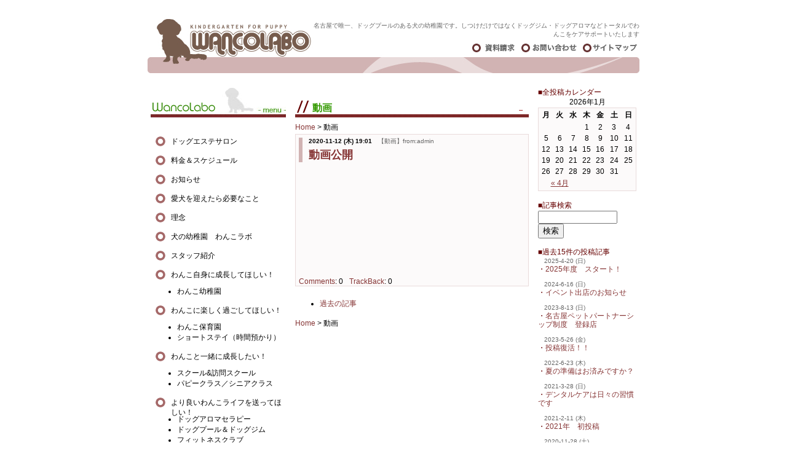

--- FILE ---
content_type: text/html; charset=UTF-8
request_url: https://www.wancolabo.com/?cat=9
body_size: 6362
content:



<!DOCTYPE html PUBLIC "-//W3C//DTD XHTML 1.0 Strict//EN" "http://www.w3.org/TR/xhtml1/DTD/xhtml1-strict.dtd">
<html xmlns="http://www.w3.org/1999/xhtml" lang="ja" xml:lang="ja">
<head profile="http://purl.org/net/ns/metaprof">
<meta http-equiv="Content-Type" content="text/html; charset=UTF-8" />
<meta http-equiv="Content-Script-Type" content="text/javascript" />
<meta name="author" content="犬の幼稚園WANCOLABOわんこラボ | 幸せなドッグライフのためのコミュニケーションレッスン" />
<link rel="alternate" type="application/rss+xml" href="https://www.wancolabo.com/?feed=rss2" title="RSS 2.0" />
<link rel="alternate" type="application/atom+xml" href="https://www.wancolabo.com/?feed=atom" title="Atom cite contents" />
<link rel="start" href="https://www.wancolabo.com" title="犬の幼稚園WANCOLABOわんこラボ | 幸せなドッグライフのためのコミュニケーションレッスン Home" />
<link rel="stylesheet" type="text/css" href="https://www.wancolabo.com/wp-content/themes/wp.vicuna/style.css" />
<meta name="description" content="名古屋で唯一、ドッグプールのある犬の幼稚園です。しつけだけではなくドッグジム・ドッグアロマなどトータルでわんこをケアサポートいたします" />
<meta name="Keywords" content="犬,しつけ,教室,飼い方,名古屋,犬の幼稚園,トレーニング,ワンコラボ,レッスン,インストラクター,DINGO,犬のしつけ教室" />
<link rel="SHORTCUT ICON" href="https://www.wancolabo.com/favicon.ico" />
<link rel="pingback" href="https://www.wancolabo.com/xmlrpc.php" />
<script type="text/javascript">
function lynkVideoPop(vpsize,vpid){
url = 'https://www.wancolabo.com/videopop.php?vid='+vpid+'&url=https://www.wancolabo.com';
xwidth = vpsize+110; xheight = (vpsize/1.3)+94;
lvp = window.open(url,'','top=100,left=100,status=0,location=0,width='+xwidth+',height='+xheight+'');
lvp.focus();
}
</script>
<link rel='dns-prefetch' href='//ajax.googleapis.com' />
<link rel='dns-prefetch' href='//s.w.org' />
<link rel="alternate" type="application/rss+xml" title="犬の幼稚園WANCOLABOわんこラボ | 幸せなドッグライフのためのコミュニケーションレッスン &raquo; 動画 カテゴリーのフィード" href="https://www.wancolabo.com/?feed=rss2&#038;cat=9" />
		<script type="text/javascript">
			window._wpemojiSettings = {"baseUrl":"https:\/\/s.w.org\/images\/core\/emoji\/11\/72x72\/","ext":".png","svgUrl":"https:\/\/s.w.org\/images\/core\/emoji\/11\/svg\/","svgExt":".svg","source":{"concatemoji":"https:\/\/www.wancolabo.com\/wp-includes\/js\/wp-emoji-release.min.js?ver=4.9.8"}};
			!function(a,b,c){function d(a,b){var c=String.fromCharCode;l.clearRect(0,0,k.width,k.height),l.fillText(c.apply(this,a),0,0);var d=k.toDataURL();l.clearRect(0,0,k.width,k.height),l.fillText(c.apply(this,b),0,0);var e=k.toDataURL();return d===e}function e(a){var b;if(!l||!l.fillText)return!1;switch(l.textBaseline="top",l.font="600 32px Arial",a){case"flag":return!(b=d([55356,56826,55356,56819],[55356,56826,8203,55356,56819]))&&(b=d([55356,57332,56128,56423,56128,56418,56128,56421,56128,56430,56128,56423,56128,56447],[55356,57332,8203,56128,56423,8203,56128,56418,8203,56128,56421,8203,56128,56430,8203,56128,56423,8203,56128,56447]),!b);case"emoji":return b=d([55358,56760,9792,65039],[55358,56760,8203,9792,65039]),!b}return!1}function f(a){var c=b.createElement("script");c.src=a,c.defer=c.type="text/javascript",b.getElementsByTagName("head")[0].appendChild(c)}var g,h,i,j,k=b.createElement("canvas"),l=k.getContext&&k.getContext("2d");for(j=Array("flag","emoji"),c.supports={everything:!0,everythingExceptFlag:!0},i=0;i<j.length;i++)c.supports[j[i]]=e(j[i]),c.supports.everything=c.supports.everything&&c.supports[j[i]],"flag"!==j[i]&&(c.supports.everythingExceptFlag=c.supports.everythingExceptFlag&&c.supports[j[i]]);c.supports.everythingExceptFlag=c.supports.everythingExceptFlag&&!c.supports.flag,c.DOMReady=!1,c.readyCallback=function(){c.DOMReady=!0},c.supports.everything||(h=function(){c.readyCallback()},b.addEventListener?(b.addEventListener("DOMContentLoaded",h,!1),a.addEventListener("load",h,!1)):(a.attachEvent("onload",h),b.attachEvent("onreadystatechange",function(){"complete"===b.readyState&&c.readyCallback()})),g=c.source||{},g.concatemoji?f(g.concatemoji):g.wpemoji&&g.twemoji&&(f(g.twemoji),f(g.wpemoji)))}(window,document,window._wpemojiSettings);
		</script>
		<style type="text/css">
img.wp-smiley,
img.emoji {
	display: inline !important;
	border: none !important;
	box-shadow: none !important;
	height: 1em !important;
	width: 1em !important;
	margin: 0 .07em !important;
	vertical-align: -0.1em !important;
	background: none !important;
	padding: 0 !important;
}
</style>
<link rel='stylesheet' id='archives-cal-calendrier-css'  href='https://www.wancolabo.com/wp-content/plugins/archives-calendar-widget/themes/calendrier.css?ver=1.0.12' type='text/css' media='all' />
<link rel='stylesheet' id='wp-pagenavi-css'  href='https://www.wancolabo.com/wp-content/plugins/wp-pagenavi/pagenavi-css.css?ver=2.70' type='text/css' media='all' />
<script type='text/javascript' src='https://ajax.googleapis.com/ajax/libs/prototype/1.7.1.0/prototype.js?ver=1.7.1'></script>
<script type='text/javascript' src='https://ajax.googleapis.com/ajax/libs/scriptaculous/1.9.0/scriptaculous.js?ver=1.9.0'></script>
<script type='text/javascript' src='https://ajax.googleapis.com/ajax/libs/scriptaculous/1.9.0/effects.js?ver=1.9.0'></script>
<script type='text/javascript' src='https://www.wancolabo.com/wp-includes/js/jquery/jquery.js?ver=1.12.4'></script>
<script type='text/javascript' src='https://www.wancolabo.com/wp-includes/js/jquery/jquery-migrate.min.js?ver=1.4.1'></script>
<script type='text/javascript' src='https://www.wancolabo.com/wp-content/plugins/archives-calendar-widget/admin/js/jquery.arcw-init.js?ver=1.0.12'></script>
<link rel='https://api.w.org/' href='https://www.wancolabo.com/index.php?rest_route=/' />
<link rel="EditURI" type="application/rsd+xml" title="RSD" href="https://www.wancolabo.com/xmlrpc.php?rsd" />
<link rel="wlwmanifest" type="application/wlwmanifest+xml" href="https://www.wancolabo.com/wp-includes/wlwmanifest.xml" /> 
<meta name="generator" content="WordPress 4.9.8" />
<script type="text/javascript">function showHide(entryID, entryLink, htmlObj, type) {if (type == "comments") {extTextDivID = ('comText' + (entryID));extLinkDivID = ('comLink' + (entryID));} else {extTextDivID = ('extText' + (entryID));extLinkDivID = ('extLink' + (entryID));}if( document.getElementById ) {if( document.getElementById(extTextDivID).style.display ) {if( entryLink != 0 ) {document.getElementById(extTextDivID).style.display = "block";document.getElementById(extLinkDivID).style.display = "none";htmlObj.blur();} else {document.getElementById(extTextDivID).style.display = "none";document.getElementById(extLinkDivID).style.display = "block";}} else {location.href = entryLink;return true;}} else {location.href = entryLink;return true;}}</script>	<!-- WP lightbox 2 Plugin version 0.6.2 -->
	<link rel="stylesheet" href="https://www.wancolabo.com/wp-content/plugins/wp-lightbox2/css/lightbox.css" type="text/css" media="screen" />
	<style type="text/css" media="screen">
		#prevLink, #nextLink { background: transparent url("https://www.wancolabo.com/wp-content/plugins/wp-lightbox2/images/blank.gif") no-repeat; }
		#prevLink:hover, #prevLink:visited:hover { background: url("https://www.wancolabo.com/wp-content/plugins/wp-lightbox2/images/prevlabel.gif") left 15% no-repeat; }
		#nextLink:hover, #nextLink:visited:hover { background: url("https://www.wancolabo.com/wp-content/plugins/wp-lightbox2/images/nextlabel.gif") right 15% no-repeat; }
	</style>
	<script type="text/javascript" src="https://www.wancolabo.com/wp-content/plugins/wp-lightbox2/js/lightbox.js"></script>
	<script type="text/javascript">
		var fileLoadingImage = "https://www.wancolabo.com/wp-content/plugins/wp-lightbox2/images/loading.gif";
		var fileBottomNavCloseImage = "https://www.wancolabo.com/wp-content/plugins/wp-lightbox2/images/closelabel.gif";
	</script>
<title>犬の幼稚園WANCOLABOわんこラボ | 幸せなドッグライフのためのコミュニケーションレッスン</title>
</head>
<body>
<div id="wrapper">
<!--header st-->
<div id="header">
<h1>犬の幼稚園WANCOLABOわんこラボ | 幸せなドッグライフのためのコミュニケーションレッスン</h1>
<div id="logo"><a href="https://www.wancolabo.com"><img src="wp-content/themes/wp.vicuna/style-vega/img/s.gif" alt="" width="280" height="119" /></a></div>
<div id="head_right">
<h2>名古屋で唯一、ドッグプールのある犬の幼稚園です。しつけだけではなくドッグジム・ドッグアロマなどトータルでわんこをケアサポートいたします</h2>
<ul>
<li><a href="https://www.wancolabo.com/?page_id=51"><img src="wp-content/themes/wp.vicuna/style-vega/img/head_botton03.gif" alt="サイトマップ" width="92" height="14" border="0" /></a></li>
<li><a href="https://www.wancolabo.com/?page_id=50"><img src="wp-content/themes/wp.vicuna/style-vega/img/head_botton02.gif" alt="お問い合わせ" width="100" height="14" border="0" /></a></li>
<li><a href="https://www.wancolabo.com/?page_id=49"><img src="wp-content/themes/wp.vicuna/style-vega/img/head_botton01.gif" alt="資料請求" width="80" height="14" border="0" /></a></li>
</ul>
</div>
</div>
<!--header ed-->
<!--contents st-->
<div id="contents">
<!--main st-->
<div id="main">
<!--blogpage_center st-->
<div id="cont_area_blog">
<div class="cont_title"><h5>動画</h5><span class="title_desc">--</span><div class="insert"></div></div>
<!--text st-->
<p class="topicPath"><a href="https://www.wancolabo.com">Home</a> &gt; <span class="current">動画</span></p>
<!--blog_cont st-->
<div class="blogpage_cont">
<div class="textBody">
<div class="text_title">
<div class="ent_date">2020-11-12 (木) 19:01<span class="cat_name">【動画】from:admin</span></div>
<a href="https://www.wancolabo.com/?p=13721">動画公開</a>
</div>
<!--message st-->
				<p><iframe width="500" height="281" src="https://www.youtube.com/embed/4gBeEkQ7aiQ?feature=oembed" frameborder="0" allow="accelerometer; autoplay; clipboard-write; encrypted-media; gyroscope; picture-in-picture" allowfullscreen></iframe></p>
<!--message ed-->
<div class="insert"></div>
<ul class="reaction">
<li class="comment"><a href="https://www.wancolabo.com/?p=13721#comments" title="動画公開へのコメント" rel="nofollow">Comments</a>: <span class="count">0</span></li><li class="trackback"><a href="https://www.wancolabo.com/?p=13721#trackback" title="動画公開へのトラックバック" rel="nofollow">TrackBack</a>: <span class="count">0</span></li></ul>
</div>
<div class="insert"></div>
</div>
		<ul class="flip pager" id="flip2">
			<li class="older"><a href="https://www.wancolabo.com/?cat=9&#038;paged=2">過去の記事</a></li>
		</ul>
<!--blog_cont ed-->
<p class="topicPath"><a href="https://www.wancolabo.com">Home</a> &gt; <span class="current">動画</span></p>
<!--text ed-->
</div>
<!--blogpage_center ed-->
<!--blogpage_right st-->
<div id="date_menu">
<!--carender st-->
<div id="calendar">
<div class="cale_title">■全投稿カレンダー</div>
<table id="wp-calendar">
	<caption>2026年1月</caption>
	<thead>
	<tr>
		<th scope="col" title="月曜日">月</th>
		<th scope="col" title="火曜日">火</th>
		<th scope="col" title="水曜日">水</th>
		<th scope="col" title="木曜日">木</th>
		<th scope="col" title="金曜日">金</th>
		<th scope="col" title="土曜日">土</th>
		<th scope="col" title="日曜日">日</th>
	</tr>
	</thead>

	<tfoot>
	<tr>
		<td colspan="3" id="prev"><a href="https://www.wancolabo.com/?m=202504">&laquo; 4月</a></td>
		<td class="pad">&nbsp;</td>
		<td colspan="3" id="next" class="pad">&nbsp;</td>
	</tr>
	</tfoot>

	<tbody>
	<tr>
		<td colspan="3" class="pad">&nbsp;</td><td>1</td><td>2</td><td>3</td><td>4</td>
	</tr>
	<tr>
		<td>5</td><td>6</td><td>7</td><td>8</td><td>9</td><td>10</td><td>11</td>
	</tr>
	<tr>
		<td>12</td><td>13</td><td>14</td><td>15</td><td>16</td><td>17</td><td>18</td>
	</tr>
	<tr>
		<td>19</td><td id="today">20</td><td>21</td><td>22</td><td>23</td><td>24</td><td>25</td>
	</tr>
	<tr>
		<td>26</td><td>27</td><td>28</td><td>29</td><td>30</td><td>31</td>
		<td class="pad" colspan="1">&nbsp;</td>
	</tr>
	</tbody>
	</table></div>
<!--carender ed-->
<!--search st-->
<div id="search">
■記事検索
<form id="searchform" method="get" action="/index.php">
<div>
<input name="s" type="text" id="s" size="14" /><input type="submit" value="検索" />
</div>
</form>
</div>
<!--search ed-->
<!--library st-->
<div id="library">
<!--
<ul>
<li><span class="cat_name">2020-11-12 (木)</span><br>・<a href="https://www.wancolabo.com/?p=13721">動画公開</a><br><span class="cat_name">[動画]</span></li>
</ul>
-->
■過去15件の投稿記事
<ul>
<li><span class='cat_name'>2025-4-20 (日)</span><br />・<a href="https://www.wancolabo.com/?p=13816" title="">2025年度　スタート！</a><br /></li>
<li><span class='cat_name'>2024-6-16 (日)</span><br />・<a href="https://www.wancolabo.com/?p=13777" title="">イベント出店のお知らせ</a><br /></li>
<li><span class='cat_name'>2023-8-13 (日)</span><br />・<a href="https://www.wancolabo.com/?p=13763" title="">名古屋ペットパートナーシップ制度　登録店</a><br /></li>
<li><span class='cat_name'>2023-5-26 (金)</span><br />・<a href="https://www.wancolabo.com/?p=13761" title="">投稿復活！！</a><br /></li>
<li><span class='cat_name'>2022-6-23 (木)</span><br />・<a href="https://www.wancolabo.com/?p=13756" title="">夏の準備はお済みですか？</a><br /></li>
<li><span class='cat_name'>2021-3-28 (日)</span><br />・<a href="https://www.wancolabo.com/?p=13728" title="">デンタルケアは日々の習慣です</a><br /></li>
<li><span class='cat_name'>2021-2-11 (木)</span><br />・<a href="https://www.wancolabo.com/?p=13726" title="">2021年　初投稿</a><br /></li>
<li><span class='cat_name'>2020-11-28 (土)</span><br />・<a href="https://www.wancolabo.com/?p=13724" title="">2020年　ありがとう感謝セールのお知らせ</a><br /></li>
<li><span class='cat_name'>2020-11-12 (木)</span><br />・<a href="https://www.wancolabo.com/?p=13721" title="">動画公開</a><br /></li>
<li><span class='cat_name'>2020-9-28 (月)</span><br />・<a href="https://www.wancolabo.com/?p=13704" title="">チャリティー企画　ハロウィンイベント　２０２０</a><br /></li>
<li><span class='cat_name'>2020-9-22 (火)</span><br />・<a href="https://www.wancolabo.com/?p=13702" title="">ドックランでのペットマナー</a><br /></li>
<li><span class='cat_name'>2020-8-23 (日)</span><br />・<a href="https://www.wancolabo.com/?p=13696" title="">ラストサマーセール＆新番組のお知らせ</a><br /></li>
<li><span class='cat_name'>2020-6-3 (水)</span><br />・<a href="https://www.wancolabo.com/?p=13683" title="">初めまして!!</a><br /></li>
<li><span class='cat_name'>2020-6-1 (月)</span><br />・<a href="https://www.wancolabo.com/?p=13688" title="">ワンちゃんが落ち着くときにする仕草</a><br /></li>
<li><span class='cat_name'>2020-4-8 (水)</span><br />・<a href="https://www.wancolabo.com/?p=13675" title="">おうち時間</a><br /></li>
</ul>
</div>
<!--library ed-->
</div>
<!--blogpage_right ed-->
</div>
<!--main ed-->
<!--sidenavi st-->
 <div id="side_navi">
<h4><img src="wp-content/themes/wp.vicuna/style-vega/img/title_menu.gif" alt="wancolaboメニュー" /></h4>
<ul class="sn1">
<!-- <li><a href="http://www.wancolabo.com/?cat=6" title="イベント情報など、新着情報をいち早く報告いたします。">お知らせ</a> -->
<li class="page_item page-item-13632"><a href="https://www.wancolabo.com/?page_id=13632">ドッグエステサロン　</a></li>
<li class="page_item page-item-4415"><a href="https://www.wancolabo.com/?page_id=4415">料金＆スケジュール</a></li>
<li class="page_item page-item-10258"><a href="https://www.wancolabo.com/?page_id=10258">お知らせ</a></li>
<li class="page_item page-item-9106"><a href="https://www.wancolabo.com/?page_id=9106">愛犬を迎えたら必要なこと</a></li>
<li class="page_item page-item-3388"><a href="https://www.wancolabo.com/?page_id=3388">理念</a></li>
<li class="page_item page-item-18"><a href="https://www.wancolabo.com/?page_id=18">犬の幼稚園　わんこラボ</a></li>
<li class="page_item page-item-10994"><a href="https://www.wancolabo.com/?page_id=10994">スタッフ紹介</a></li>
<li class="page_item page-item-13136 page_item_has_children"><a href="https://www.wancolabo.com/?page_id=13136">わんこ自身に成長してほしい！</a>
<ul class='children'>
	<li class="page_item page-item-571"><a href="https://www.wancolabo.com/?page_id=571">わんこ幼稚園</a></li>
</ul>
</li>
<li class="page_item page-item-13142 page_item_has_children"><a href="https://www.wancolabo.com/?page_id=13142">わんこに楽しく過ごしてほしい！</a>
<ul class='children'>
	<li class="page_item page-item-9878"><a href="https://www.wancolabo.com/?page_id=9878">わんこ保育園</a></li>
	<li class="page_item page-item-575"><a href="https://www.wancolabo.com/?page_id=575">ショートステイ（時間預かり）</a></li>
</ul>
</li>
<li class="page_item page-item-13163 page_item_has_children"><a href="https://www.wancolabo.com/?page_id=13163">わんこと一緒に成長したい！</a>
<ul class='children'>
	<li class="page_item page-item-9736"><a href="https://www.wancolabo.com/?page_id=9736">スクール&#038;訪問スクール</a></li>
	<li class="page_item page-item-10711"><a href="https://www.wancolabo.com/?page_id=10711">パピークラス／シニアクラス</a></li>
</ul>
</li>
<li class="page_item page-item-13166 page_item_has_children"><a href="https://www.wancolabo.com/?page_id=13166">より良いわんこライフを送ってほしい！</a>
<ul class='children'>
	<li class="page_item page-item-4462"><a href="https://www.wancolabo.com/?page_id=4462">ドッグアロマセラピー</a></li>
	<li class="page_item page-item-23"><a href="https://www.wancolabo.com/?page_id=23">ドッグプール＆ドッグジム</a></li>
	<li class="page_item page-item-11523"><a href="https://www.wancolabo.com/?page_id=11523">フィットネスクラブ</a></li>
</ul>
</li>
<li class="page_item page-item-13249 page_item_has_children"><a href="https://www.wancolabo.com/?page_id=13249">信頼・安心できる場所にわんこを預けたい！</a>
<ul class='children'>
	<li class="page_item page-item-6132"><a href="https://www.wancolabo.com/?page_id=6132">ペットホテル</a></li>
	<li class="page_item page-item-24"><a href="https://www.wancolabo.com/?page_id=24">ドッグシッター＆お散歩代行</a></li>
</ul>
</li>
<li class="page_item page-item-880"><a href="https://www.wancolabo.com/?page_id=880">イベント・セミナー</a></li>
<li class="page_item page-item-4308"><a href="https://www.wancolabo.com/?page_id=4308">ショップ</a></li>
<li class="page_item page-item-25"><a href="https://www.wancolabo.com/?page_id=25">料金・システム</a></li>
<li class="page_item page-item-13275"><a href="https://www.wancolabo.com/?page_id=13275">よくあるご質問</a></li>
<li class="page_item page-item-4890"><a href="https://www.wancolabo.com/?page_id=4890">アクセス</a></li>
<li class="page_item page-item-10122"><a href="https://www.wancolabo.com/?page_id=10122">メールマガジン/SNS</a></li>
<li class="page_item page-item-49"><a href="https://www.wancolabo.com/?page_id=49">資料請求</a></li>
<li class="page_item page-item-50"><a href="https://www.wancolabo.com/?page_id=50">お問い合わせ</a></li>
<li class="page_item page-item-4302"><a href="https://www.wancolabo.com/?page_id=4302">研修生の声</a></li>
<li>わんこラボブログ
<ul class='children'>
<li><a href="http://www.wancolabo.com/?page_id=12939" title="わんこラボ通信 記事一覧">わんこラボ通信</a></li>
<li><a href="http://www.wancolabo.com/?page_id=13180" title="商品紹介 記事一覧">商品紹介</a></li>
	<li class="cat-item cat-item-8"><a href="https://www.wancolabo.com/?cat=8" >紹介</a>
</li>
	<li class="cat-item cat-item-9 current-cat"><a href="https://www.wancolabo.com/?cat=9" >動画</a>
</li>
	<li class="cat-item cat-item-4"><a href="https://www.wancolabo.com/?cat=4" title="Instructor’s Blog">スタッフブログ（アメーバ）</a>
</li>
	<li class="cat-item cat-item-431"><a href="https://www.wancolabo.com/?cat=431" >1</a>
</li>
</ul></li>
</ul>
<div id="corp1"><img src="wp-content/themes/wp.vicuna/style-vega/img/corp_img.gif" alt="wancolabo" width="137" height="119" /></div>
<div id="corp2">

白川店<br/>
〒460-0008<br />
名古屋市中区栄1-24-38<br />エムズハウス栄1B<br />
営業時間　月～土曜日　9：30～19：00<br />
祝日 10：00～18：00<br />
営業日　月～土曜日・祝日営業<br />
定休日　日曜日<br />
TEL：052-209-6452<br />
Mail　shirakawa@wancolabo.com<br/>

</div>
</div>

<!--sidenavi ed-->
<div id="insert"></div>
</div>
<!--contents ed-->
<!--footer st-->
<div id="footer">
<div id="footer_menu">｜<a href="https://www.wancolabo.com/?page_id=49">資料請求</a>｜<a href="https://www.wancolabo.com/?page_id=50">お問い合わせ</a>｜</div>
<div id="footer_corp">Copyright (c) 2007 WANCOLABO All Right Reserved. </div></div>
<!--footer ed-->
</div>
<script src="https://www.google-analytics.com/urchin.js" type="text/javascript">
</script>
<script type="text/javascript">
_uacct = "UA-2218254-1";
urchinTracker();
</script>
</body>
</html>


--- FILE ---
content_type: text/css
request_url: https://www.wancolabo.com/wp-content/themes/wp.vicuna/style.css
body_size: 211
content:
@charset "utf-8";
/*  
Theme Name: wp.Vicuna
Theme URI: http://wp.vicuna.jp/
Description: <a href="http://wp.vicuna.jp">wp.Vicuna</a> Structure Template + <a href="http://wp.vicuna.jp/skin/">Skin</a>
Version: 1.2
Author: wu
*/

@import url("style-vega/0-import.css");


--- FILE ---
content_type: text/css
request_url: https://www.wancolabo.com/wp-content/themes/wp.vicuna/style-vega/0-import.css
body_size: 96
content:
@charset "utf-8";
@import url(1-element.css);
@import url(2-common.css);
@import url(3-layout.css);
@import url(4-module.css);


--- FILE ---
content_type: text/css
request_url: https://www.wancolabo.com/wp-content/themes/wp.vicuna/style-vega/1-element.css
body_size: 357
content:
@charset "utf-8";
body {
	font-family: Arial, Helvetica, "ヒラギノ角ゴ Pro W3","Hiragino Kaku Gothic Pro", Osaka, "ＭＳ Ｐゴシック",sans-serif;
	text-align: center;
	margin: 0px;
	padding: 0px;
}
img {
	border-width: 0px;
}
a {color: #863535;text-decoration: none;}
a:visited {color: #863535;text-decoration: none;}
a:hover {color: #A76C6C;text-decoration: none;}
a:active {color: #A76C6C;text-decoration: none;}
#labo_blog a {color: #0830C3;text-decoration: none;}
#labo_blog a:visited {color: #0830C3;text-decoration: none;}
#labo_blog a:hover {color: #3C66F7;text-decoration: none;}
#labo_blog a:active {color: #3C66F7;text-decoration: none;}
#footer a {color: #000000;text-decoration: none;}
#footer a:visited {color: #000000;text-decoration: none;}
#footer a:hover {color: #A76C6C;text-decoration: none;}
#footer a:active {color: #A76C6C;text-decoration: none;}


--- FILE ---
content_type: text/css
request_url: https://www.wancolabo.com/wp-content/themes/wp.vicuna/style-vega/3-layout.css
body_size: 2807
content:
@charset "utf-8";

#wrapper {text-align: left;margin: 0px auto;padding: 0px;height: 800px;width: 800px;}
#wrapper #header {height: 119px;width: auto;background: url(img/header_img.jpg) no-repeat;}
#wrapper #header h1{POSITION: absolute;top: -9999px;}
#wrapper #header #logo {width: 270px;height: 119px;float: left;}
#wrapper #header #head_right ul {list-style: none;margin: 8px 0px 0px;padding: 0px;}
#wrapper #header #head_right li {float: right;}
#wrapper #header #head_right h2 {font-size: 10px;color: #666666;text-align: right;margin: 35px 0px 0px;padding: 0px;font-weight: normal;}
#wrapper #header #head_right {width: 530px;height: 119px;float: right;text-align: right;}
#wrapper #contents {margin: 10px 0px 0px;padding: 0px;height: auto;width: 800px;}
#wrapper #contents h3 {position: absolute;top: -9999px;}
#wrapper #contents #main_img {background: url(img/main_img.jpg) no-repeat;height: 330px;width: 800px;}

#main_img iframe {
	margin: 60px 0 0 58px;
}

#wrapper #contents #side_navi {margin: 0px;padding: 14px 0px 0px 5px;height: auto;width: 230px;float: left;}
#wrapper #contents #side_navi h4 {margin: 0px 0px 27px;padding: 0px;}

#side_navi .sn1 {padding : 0px 0px 0px 8px;margin : 0px;list-style: none;}
#side_navi .sn1 a {color: #000000;text-decoration: none;}
#side_navi .sn1 a:hover {color: #A76C6C;text-decoration: none;}
#side_navi .sn1 a:active {color: #A76C6C;text-decoration: none;}
#side_navi .sn1 li{font-size:12px;background: url(img/arrow.gif) no-repeat left top;padding: 0px 0px 0px 25px;line-height: 16px;margin: 15px 0px 0px;}
#side_navi .sn1 a{height: 16px;width: 180px;display: block;}
#side_navi .sn1 a:hover{background-color:#efefef;}
#side_navi .sn1 a:active{background-color:#efefef;}

#side_navi .sn1 ul {margin-top: 10px;padding-left: 0px;margin-left: 0px;}
#side_navi .sn1 ul li {background-image:none;padding: 0px;list-style: disc outside;font-size: 12px;line-height: 18px;margin: 0px 0px 0px 10px;}
#side_navi .sn1 ul li a{display: block;width: 170px;line-height: 16px;}
#side_navi .sn1 ul li a:hover{background-color:#efefef;}
#side_navi .sn1 ul li a:active{background-color:#efefef;}

#wrapper #contents #side_navi #corp1 {padding: 32px 0px 0px 20px;}
#wrapper #contents #side_navi #corp2 {font-size: 12px;padding: 10px;}
#wrapper #contents #main {margin: 0px;padding: 14px 5px 0px;height: auto;width: 555px;float: right;}
#wrapper #contents #main2 {margin: 0px;padding: 14px 5px 0px;height: auto;width:380px;float: right;}

#wrapper #contents #main h4 {margin: 0px 0px 17px;}
#wrapper #contents #main #topic_table01 {margin: 0px 10px 5px 0px;width: auto;border: 1px solid #CDCDCD;height: auto;padding: 3px;}

#topic img {}
#topic h5 {font-size: 14px;color: #84272F;line-height: 16px;margin: 0px;padding: 0px 3px 0px 3px;}

.topic_table01img {float: left;width: 108px;margin: 0px;padding: 0px;height: auto;}

#wrapper #contents #main #topic {margin: 0px;padding: 0px 0px 0px 10px;height: 200px;width: 535px;}
#wrapper #contents #main #topic #topic_table01 #topic_text {margin: 0px;padding: 0px 10px 0px 0px;height: auto;width: 510px;font-size: 12px;}

#topic .topic_title {margin: 0px;padding: 6px 0px 0px;color: #580F1A;float: left;}

#topic_table01 #topic_table01right {font-size: 12px;float: right;width: 100%;margin: 0px;padding: 0px;height: 75px;}

#topic .date {font-size: 12px;color: #84272F;float: right;padding: 0px 10px 0px 0px;width: auto;}

#topic #topic_table02 {margin: 0px;padding: 0px;height: 87px;width: 100%;}
#topic #topic_table02 .topic_table02_1 {margin: 0px 5px 0px 0px;padding: 3px;float: left;height: auto;width: 252px;border: 1px solid #CDCDCD;}

.topic_table02right {height: 75px;width: 100%;float: right;margin: 0px;padding: 0px;}
#main #labo_blog {margin: 0px;padding: 14px 0px 0px;height:295px;width: 372px;clear: both;float: left;}

#labo_blog #labo_blog_table01 {padding: 0px 5px 0px 10px;height: 95px;}
#labo_blog #labo_blog_table01 #labo_blog_photo img {border: 1px solid #cdcdcd;}
#labo_blog #labo_blog_table01 #labo_blog_photo {margin: 0px;padding: 0px;width: 108px;float: left;}
#labo_blog #labo_blog_table01 #blog_right {margin: 0px;padding: 0px 0px 0px 5px;float: right;height: 90px;width: 240px;}
#labo_blog #labo_blog_table01 #blog_txt {width: auto;padding: 0;font-size: 12px;clear: both;margin: 0px;}
#labo_blog #labo_blog_table01 #blog_right .blog_title h5 {margin: 0px;padding: 0px;font-size: 14px;}

#blog_table02 .blog_little {width: 112px;padding: 0px 0px 0px 10px;float: left;margin: 0px;color: #3C66F7;}
#blog_table02 .blog_little {font-size: 12px;line-height: 14px;}
#blog_table02 .blog_title h5{font-size: 14px;line-height: 14px;margin: 0px;}
#blog_table02 {padding: 20px 0px 0px;height: 100px;}
#blog_table02 .blog_little img {border: 1px solid #cdcdcd;}

#instblog {margin: 0px;padding: 14px 10px 0px 0px;width: 173px;float: right;}
#instblog #inst_title {font-size: 12px;line-height: 14px;color: #2F722D;text-align: center;}
#instblog #inst_txt {font-size: 12px;line-height: 14px;padding: 10px 20px 0px;}

#insert {clear: both;}
.insert {clear: both;}

#main #request_banner {clear: both;padding: 30px 0 0;margin: 0px;}

#footer {margin: 20px 0px 10px;padding: 0px;height: 50px;width: 800px;background: url(img/footer_bg.gif) no-repeat;}
#footer #footer_menu {font-size: 12px;text-align: right;margin: 0px;padding: 12px 10px 0px 0px;}
#footer #footer_corp {font-size: 10px;text-align: right;margin: 0px;padding: 7px 12px 0px 0px;}

#cont_area .cont_title h5 {color: #339900;font-size: 16px;float: left;margin: 23px 0px 0px;padding: 0px 0px 0px 28px;line-height: 20px;}
#cont_area .cont_title .title_desc {color: #990000;float: right;font-size: 10px;margin-top: 28px;margin-right: 50px;}
#cont_area .cont_title {background: url(img/cont_titile.gif) no-repeat;height: 53px;width: auto;margin: 0px 0px 20px;}

#cont_area2{min-height: 1100px;}
#cont_area2 .cont_title2 h5 {color: #339900;font-size: 16px;float: left;margin: 23px 0px 0px;padding: 0px 0px 0px 28px;line-height: 20px;}
#cont_area2 .cont_title2 .title_desc {color: #990000;float: right;font-size: 10px;margin-top: 28px;margin-right: 60px;}
#cont_area2 .cont_title2 {background: url(img/cont_titile_list.jpg) no-repeat;height: 53px;width: 380px;margin: 0px 0px 20px;}
#cont_area2 p {padding: 0px 25px 5px;font-size: 12px;line-height: 22px;margin: 0px;}
#cont_area2 strong {color: #990000;}
#cont_area2 h6 {background: url(img/title_h6.gif) no-repeat;font-size: 14px;color: #FFFFFF;height: 25px;line-height: 25px;clear: both;margin: 25px 0px 25px 13px;padding: 0px 0px 0px 25px;}
#cont_area2 img {border: 3px solid #EBDEDE;margin-left: 8px;margin-right: 8px;margin-bottom: 10px;}
#cont_area2 li {font-size: 12px;line-height: 25px;}

#cont_area p {padding: 0px 25px 5px;font-size: 12px;line-height: 22px;margin: 0px;}
#cont_area strong {color: #990000;}
#cont_area h6 {background: url(img/title_h6.gif) no-repeat;font-size: 14px;color: #FFFFFF;height: 25px;line-height: 25px;clear: both;margin: 25px 0px 25px 13px;padding: 0px 0px 0px 25px;}
#cont_area img {border: 3px solid #EBDEDE;margin-left: 8px;margin-right: 8px;margin-bottom: 10px;}
#cont_area li {font-size: 12px;line-height: 25px;}

#cont_area_blog .cont_title h5 {color: #339900;font-size: 16px;float: left;margin: 23px 0px 0px;padding: 0px 0px 0px 28px;line-height: 20px;}
#cont_area_blog .cont_title .title_desc {color: #990000;float: right;font-size: 10px;margin-top: 30px;margin-right: 10px;}
#cont_area_blog .cont_title {background: url(img/cont_titile.gif) no-repeat;height: 53px;width: auto;margin: 0px;}

#cont_area_blog {width: 380px;float: left;}
#cont_area_blog p {padding: 0px 0px 10px;font-size: 12px;line-height: 22px;margin: 0px;}
#cont_area_blog strong {color: #990000;}
#cont_area_blog h6 {background: url(img/title_h6.gif) no-repeat;font-size: 14px;color: #FFFFFF;height: 25px;line-height: 25px;clear: both;margin: 15px 0px 25px 13px;padding: 0px 0px 0px 25px;}

/*#cont_area_blog img {border: 3px solid #EBDEDE;margin: 0px 5px 5px;}*/
#cont_area_blog a img {border: 3px solid #EBDEDE;margin: 0px 5px 5px;}

#cont_area_blog .topicPath {margin:0px;padding: 0px;}

#date_menu {float: right;width: 160px;text-align: left;}

.blogpage_cont {margin: 0px 0px 20px;padding: 0px;height: auto;border: 1px solid #E9DBDB;background: #FCFAFA;}
.blogpage_cont .textBody {font-size: 12px;padding: 5px;width: 370px;}
.blogpage_cont .textBody p {font-size: 12px;line-height: 22px;margin: 0px;padding-top: 0px;padding-bottom: 10px;}
.blogpage_cont .textBody .text_title {border-left: 6px solid #D1B3B3;padding-left: 10px;margin-bottom: 20px;}
.blogpage_cont .textBody .text_title {font-size: 18px;font-weight: bold;}
.blogpage_cont .textBody .ent_date {font-size: 10px;line-height: 100%;font-weight: bold;margin: 0px 0px 4px;padding: 0px;text-align: left;}
.blogpage_cont .textBody iframe{width: 100%;height: auto;}


.textBody .reaction {margin: 0px;padding: 0px;}
.textBody .reaction li {float: left;list-style: none;font-size: 12px;margin-right: 10px;}

#date_menu #calendar {text-align: center;margin-bottom: 15px;}
#date_menu #calendar table {font-size: 12px;width: 160px;margin-right: auto;margin-left: auto;border: 1px solid #E9DBDB;background: #FCFAFA;}

#wp-calendar a {text-decoration: underline;}

#search {font-size: 12px;color: #660000;margin-bottom: 15px;}
#search #searchform {margin: 0px;padding: 0px;}

#library {margin-bottom: 15px;color: #660000;font-size: 12px;line-height: 14px;}
#library ul {margin: 0px;padding: 0px;}
#library li {margin-bottom: 10px;list-style: none;}

#cont_area_blog #flip2 {font-size: 12px;}#cont_area_blog #comments {font-size: 12px;}
#cont_area_blog #trackback {font-size: 12px;}

.text_title .single_title {color: #863535;}

.cat_name {color:#666666;font-size: 10px;margin-left: 10px;line-height: 12px;font-weight: normal;}

.imgalignleft {float: left;}
.imgalignright {float: right;}

#topic_table01right img {float: left;margin: 0px 5px 0px 0px;}
.topic_table02right img {float: left;margin: 0px 5px 0px 0px;}

#cont_area .form_table {background: #FCFAFA;border: 1px solid #E9DBDB;text-align: center;height: auto;width: 500px;margin: 0px auto;padding: 0px;}
#cont_area .form_table td {padding: 3px;font-size: 12px;text-align: left;}
#cont_area .form_cont {font-size: 12px;line-height: 14px;text-align: center;}

.cale_title {font-size: 12px;line-height: 15px;color: #660000;text-align: left;}

#topic_table01right p {margin: 0px;padding: 0px;}
#blog_txt p {margin: 0px;padding: 0px;}
#inst_txt p {margin: 0px;padding: 0px;}
#cont_area table p {margin: 0px;padding: 0px;}

#cont_area .sitemap_title {font-size: 12px;margin-left: 60px;}
#cont_area .sitemap {margin-left: 70px;margin-top: 15px;}
#cont_area .sitemap li {background: url(img/arrow_map.jpg) no-repeat;list-style: none;padding-left: 20px;}
#cont_area #sitemap_cont {background: url(img/bg_sitemap.jpg) no-repeat right bottom;}
#room #room_l {margin: 0px;padding: 0px;height: 387px;width: 270px;float: left;}
#room #room_l img {margin: 0px;border-style: none;}
#room #room_r {float: right;width: 280px;}
#room #room_r .room_title {font-size: 14px;font-weight: bold;height: 20px;line-height: 20px;border-left: 5px solid #A46767;padding-left: 10px;margin-bottom: 5px;}
#room #room_r .photo {height: 80px;width: auto;margin-bottom: 20px;}
#room #room_r .photo img {margin: 0px;border-style: none;}
#room #room_r .photo a {border: 3px solid #EBDEDE;display: block;height: 70px;width: 70px;float: left;margin-right: 10px;}
#room #room_r .photo a:hover {border: 3px solid #D1B3B3;display: block;height: 70px;width: 70px;}

#cont_area #link_cont table {width: 500px;margin-right: auto;margin-left: auto;}
#cont_area #link_cont table td {padding: 3px;}
#cont_area #link_cont .tdleft {font-size: 14px;font-weight: bold;background: #F8F3F3;}
#cont_area #link_cont .tdright {font-size: 12px;}

#cont_area .p_navi li {list-style: none;float: left;margin: 0px 40px 0px 0px;}

#main #cont_area {width: 555px;}
#main #cont_area2 {width: 400px;}

#main #request_banner {width: 555px;}
.movie1 {float: left;margin-right: 10px;margin-bottom: 10px;margin-left: 10px;height: 240px;width: 320px;}
.movie2 {margin-right: auto;margin-bottom: 10px;margin-left: auto;height: 240px;width: 320px;}
.movie3 {margin-right: auto;margin-bottom: 10px;margin-left: auto;height: 240px;width: 320px;}

#cont_area .schedule td , #cont_area .schedule p {font-size: 12px;line-height: 14px;}


.cat3 iframe {
	display: none;
}

.cat4 iframe {
	display: none;
}

.cat6 iframe {
	display: none;
}

.pdg_r5{padding-right: 5px;}

#wrapper #contents #main #topic .top_post{
         font-size: 13px;
         padding-top: 10px;
         padding-right: 7px;
         text-align: right;
         font-weight: bold;        
}

.top_post02{
         font-size: 13px;
         text-align: right;
         font-weight: bold;
         float: left;
         padding-top: 15px;
               
}

.top_post03{
         font-size: 13px;
         text-align: right;
         font-weight: bold;
         float: right;
         padding-right: 35px;
               
}
/* ---------------------------------------------------
 PLUGIN WP-Page Navi
---------------------------------------------------- */
.navigation { padding: 15px; text-align:center;}
 
.wp-pagenavi { font-size: 12px;margin-bottom: 20px;}
.wp-pagenavi a, .wp-pagenavi a:link {
  padding: 1px 3px 1px 3px; 
  margin: 2px 3px;
  text-decoration: none;
  border: 1px solid #aaa;
  color: #666;
  background-color: #e7e8e3;
}
 
.wp-pagenavi a:visited {
  padding: 1px 5px 1px 5px; 
  margin: 3px 4px;
  text-decoration: none;
  border: 1px solid #aaa;
  color: #666;
  background-color: #e7e8e3;
}
 
.wp-pagenavi a:hover {
  border: 1px solid #0090db;
  color: #fff;
  background-color: #339900;
}
 
.wp-pagenavi a:active {
  padding: 1px 5px 1px 5px; 
  margin: 3px 4px;
  text-decoration: none;
  border: 1px solid #aaa;
  color: #666;
  background-color: #e7e8e3;
}
 
.wp-pagenavi span.pages {
  padding: 1px 5px 1px 5px; 
  margin: 3px 4px;
  color: #666;
  border: 1px solid #aaa;
  background-color: #e7e8e3;
}
 
.wp-pagenavi span.current {
  padding: 1px 5px 1px 5px;
  margin: 3px 4px;
  border: 1px solid #aaa;
  color: #fff;
  background-color: #339900;
}
 
.wp-pagenavi span.extend {
  padding: 1px 5px 1px 5px;
  margin: 3px 4px;
  border: 1px solid #aaa;
  color: #666;
  background-color: #e7e8e3;
}

.menu_wrap{
    width: 400px;
    height: auto;
    float: left;
}

.list_wrap{
    width: 200px;
    height: auto;
    float: left;
}
}

--- FILE ---
content_type: text/css
request_url: https://www.wancolabo.com/wp-content/themes/wp.vicuna/style-vega/4-module.css
body_size: 1213
content:
@charset "utf-8";

/*
*	Title: Vicuna: Vega Skin
*	URI: http://vicuna.jp/
*	Last Modified: 2007-05-04
*	Author: wu
*
*	このスキンに同梱してあるモジュールのインポートファイルです。
*	使用したいモジュールのコメントを解除して下さい。
*	モジュールによってはXHTMLが追加されている必要があります。
*
*/

/*--------------------------------------
	1-1.Eye Catch	[Short] Module
	短いアイキャッチ画像を表示
---------------------------------------*/

/*
@import url(module/mod_eyeCatch-short.css);
*/

/*--------------------------------------
	1-2.Eye Catch	[Long] Module
	長いアイキャッチ画像を表示
---------------------------------------*/

/*
@import url(module/mod_eyeCatch-long.css);
*/

/*--------------------------------------
	1-3.Eye Catch	[Mini] Module
	小さいアイキャッチ画像を表示
---------------------------------------*/

/*
@import url(module/mod_eyeCatch-mini.css);
*/

/*--------------------------------------
	1-4.Eye Catch	[Header] Module
	最上部にアイキャッチ画像を表示
---------------------------------------*/

/*
@import url(module/mod_eyeCatch-header.css);
*/

/*--------------------------------------
	2.Global Navigation Module
	グローバルナビゲーション用スタイル
	(XHTMLが追加されている必要有り)
---------------------------------------*/

/*
@import url(module/mod_gNavi.css);
*/

/*--------------------------------------
	3.Calendar Module
	カレンダー用スタイル
	(XHTMLが追加されている必要有り)
---------------------------------------*/

/*
@import url(module/mod_calendar.css);
*/

/*--------------------------------------
	4.Multi Column [Type1]
	3カラムを使いたい
	┌┐┏━━┓┌┐
	││┃　　┃││
	└┘┗━━┛└┘
	(bodyにmultiクラスを追加)
	※3カラム化するページが無い場合は必ずコメントアウトしておく
---------------------------------------*/

/*
@import url(module/mod_multiCol-Type1.css);
*/

/*--------------------------------------
	4.Multi Column [Type2]
	┏━━┓┌┐┌┐
	┃　　┃││││
	┗━━┛└┘└┘
	(bodyにmultiクラスを追加)
	※3カラム化するページが無い場合は必ずコメントアウトしておく
---------------------------------------*/

/*
@import url(module/mod_multiCol-Type2.css);
*/

/*--------------------------------------
	5.Sub Skin Module
	サブスキン (配色変更ファイル)
---------------------------------------*/

/*
@import url(module/mod_subSkin/subSkin.css);
*/
/*big menu*/

#kwick {
position: relative;
/*border-bottom: 3px double #333;*/
margin-top: 0px;
padding: 0px;
width: 485px;
margin-right: auto;
margin-bottom: 0px;
margin-left: auto;
}

#kwick .kwicks {
	display: block;
	height: 239px;
	margin: 0px;
	width: 485px;
}

#kwick li {float: left;}
#kwick li:after {content: "";}

#kwick .kwick {
display: block;
cursor: pointer;
overflow: hidden;
height: 239px;
width: 60px;
/*padding: 10px;*/
background: #fff;
margin: 0px;
padding: 0px;
/*border-right: 5px solid #202020;*/
}

#kwick .kwick span {display: none;}

#kwick .opt1 {background-image: url(images/top_cat/01.jpg);}
#kwick .opt2 {background: #9ce782 url(images/top_cat/02.jpg) ;}
#kwick .opt3 {background: #9ce782 url(images/top_cat/03.jpg) ;}
#kwick .opt4 {background: #9ce782 url(images/top_cat/04.jpg) ;}
#kwick .opt5 {background: #9ce782 url(images/top_cat/05.jpg) ;}
#kwick .opt6 {background: #9ce782 url(images/top_cat/06.jpg) ;}
#kwick .opt7 {background: #9ce782 url(images/top_cat/07.jpg) ;}
#kwick .opt8 {background: #9ce782 url(images/top_cat/08.jpg) ;}
